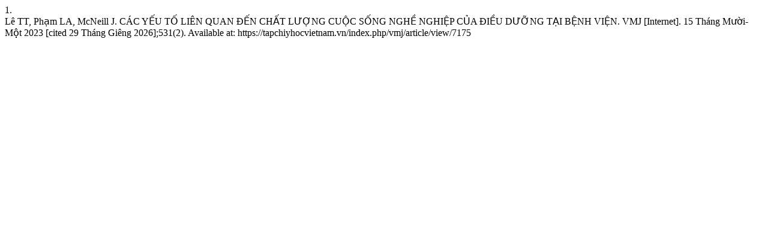

--- FILE ---
content_type: text/html; charset=UTF-8
request_url: https://tapchiyhocvietnam.vn/index.php/vmj/citationstylelanguage/get/vancouver?submissionId=7175&publicationId=7196
body_size: 569
content:
<!doctype html>
<html lang="en">
<head>
    <meta charset="UTF-8">
    <meta name="viewport"
          content="width=device-width, user-scalable=no, initial-scale=1.0, maximum-scale=1.0, minimum-scale=1.0">
    <meta http-equiv="X-UA-Compatible" content="ie=edge">
    <meta name="robots" content="noindex">
    <meta name="googlebot" content="noindex">
    <title>CITIATION</title>
</head>
<body><div class="csl-bib-body">
  <div class="csl-entry"><div class="csl-left-margin">1. </div><div class="csl-right-inline">Lê TT, Phạm LA, McNeill J. CÁC YẾU TỐ LIÊN QUAN ĐẾN CHẤT LƯỢNG CUỘC SỐNG NGHỀ NGHIỆP CỦA ĐIỀU DƯỠNG TẠI BỆNH VIỆN. VMJ [Internet]. 15 Tháng Mười-Một 2023 [cited 29 Tháng Giêng 2026];531(2). Available at: https://tapchiyhocvietnam.vn/index.php/vmj/article/view/7175</div></div>
</div></body></html>